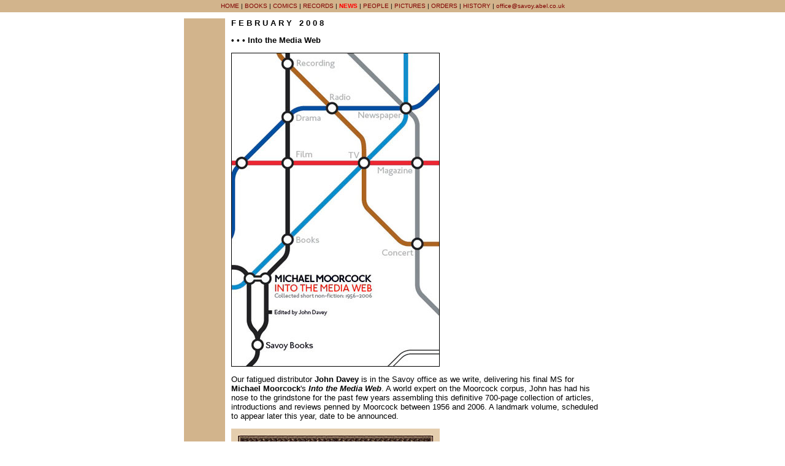

--- FILE ---
content_type: text/html
request_url: http://www.savoy.abel.co.uk/HTML/feb08.html
body_size: 3422
content:
<!DOCTYPE html PUBLIC "-//W3C//DTD XHTML 1.0 Transitional//EN" "http://www.w3.org/TR/xhtml1/DTD/xhtml1-transitional.dtd">

<html xmlns="http://www.w3.org/1999/xhtml">

	<head>
		<meta http-equiv="content-type" content="text/html;charset=iso-8859-1">
		<title>Savoy News: September 2007-February 2008</title>
		<style type="text/css" media="all">@import url(../savoy.css);</style>
		<link rel="shortcut icon" type="image/ico" href="favicon.ico" />
	</head>

	<body marginwidth="0" marginheight="0" topmargin="0" leftmargin="0" style="margin: 0" bgcolor="white" link="#7f0000" vlink="#303030">
		<center>
			<table width="100%" border="0" cellspacing="0" cellpadding="0" height="15">
				<tr height="20">
					<td width="100%" nowrap align="center" height="20" bgcolor="#d2b48c"><font face="Verdana, Arial, Helvetica, sans-serif"><a href="../index.html" target="_top"><font size="1">HOME</font></a></font><font size="1" face="Verdana, Arial, Helvetica, sans-serif"> | <a href="../1book.html" target="_top">BOOKS</a> | <a href="../1comic.html" target="_top">COMICS</a> | <a href="../1records.html" target="_top">RECORDS</a> | </font><font size="1" color="red" face="Verdana, Arial, Helvetica, sans-serif"><strong>NEWS</strong></font><font size="1" face="Verdana, Arial, Helvetica, sans-serif"> | <a href="../1people.html" target="_top">PEOPLE</a> | <a href="../1picts.html" target="_top">PICTURES</a> | <a href="../1orders.html" target="_top">ORDERS</a> | <a href="../1history.html" target="_top">HISTORY</a> | <a href="mailto:office@savoy.abel.co.uk">office@savoy.abel.co.uk</a></font></td>
				</tr>
			</table>
			
			<table width="700" border="0" cellspacing="10" cellpadding="0">
				<tr>
					<td width="10%" nowrap valign="top" bgcolor="#d2b48c">&nbsp;</td>
					<td width="90%" valign="top">
						<div align="left">
							<font size="2" face="Verdana, Arial, Helvetica, sans-serif"><strong>F E B R U A R Y &nbsp; 2 0 0 8</strong></font>
							<p><font size="2" face="Verdana, Arial, Helvetica, sans-serif"><strong>&bull; &bull; &bull; Into the Media Web</strong></font></p>
						</div>
						<p><img src="../IMAGES/media_web.jpg" alt="Into the Media Web" height="512" width="340"></p>
						<p><font size="2" face="Verdana, Arial, Helvetica, sans-serif">Our fatigued distributor <strong>John Davey</strong> is in the Savoy office as we write, delivering his final MS for <strong>Michael Moorcock</strong>'s <em><strong>Into the Media Web</strong></em>. A world expert on the Moorcock corpus, John has had his nose to the grindstone for the past few years assembling this definitive 700-page collection of articles, introductions and reviews penned by Moorcock between 1956 and 2006. A landmark volume, scheduled to appear later this year, date to be announced.</font></p>
						<div align="left">
							<p><img src="../IMAGES/engelbrecht.jpg" alt="The Exploits of Engelbrecht" height="527" width="340"></p>
							<p><font size="2" face="Verdana, Arial, Helvetica, sans-serif">Next book out from Savoy will be a new edition of <em><a href="engelb.html" target="_top"><strong>The Exploits of Engelbrecht</strong></a></em> by <strong>Maurice Richardson</strong>. Some new illustrations have been added, and designer <strong>John Coulthart</strong> has created a new jacket and spruced up the interior. Reissuing Richardson's inspired novel (blurbed by <strong>JG Ballard</strong> as &quot;English surrealism at its greatest&quot;) goes against the usual Savoy rule of not doing reprints. Once we've done a book we don't normally go back and re-do it. In this instance, however, we feel that such a great and unique book should never be allowed to go out of print. </font></p>
						</div>
						<p align="left"><img src="../IMAGES/treece.jpg" alt="Henry Treece" height="437" width="340" border="1"></p>
						<div align="left">
							<p><font size="2" face="Verdana, Arial, Helvetica, sans-serif">Along similar lines we've been pondering the persistent lack of attention given to <strong>Henry Treece</strong>'s great Celtic tetralogy, his series of historical novels for adults. We published these in the Seventies as paperbacks on what has proved to be very poor paper stock. Isn't it high time someone brought these peerless novels back into print again? We're still considering the matter.</font></p>
							<p><img src="../IMAGES/fenella_CD.jpg" alt="Fenella reads Colette" height="338" width="340" border="1"></p>
							<p><font size="2" face="Verdana, Arial, Helvetica, sans-serif">Responding to the many enquiries about Savoy's <strong>Fenella Fielding</strong> recording project, we can reveal that this Sunday's <em><strong><a href="http://www.independent.co.uk/" target="_blank">Independent</a></strong></em> (24th February) is scheduled to run a major interview with Ms Fielding concentrating on her recordings with Savoy. This overview of her varied career by Robert Chalmers (who also profiled <a href="proby_independent.html" target="_top"><strong>PJ Proby</strong></a> recently) looks like being the first substantial feature about her in many years. It also marks the first time Dave and Mike have discussed the project with the media. </font></p>
							<p><font size="2" face="Verdana, Arial, Helvetica, sans-serif">Finally, and also as of writing, we've signed contracts with <strong><a href="http://www.theorchard.com/" target="_blank">The Orchard</a></strong>, a global leader in digital music, authorising them to re-release our entire recording output to date. This means the official Savoy music catalogue will now be available via iTunes and other online music services.</font></p>
						</div>
					</td>
				</tr>
			</table>
			<hr noshade width="700">
			<table width="700" border="0" cellspacing="10" cellpadding="0">
				<tr>
					<td width="10%" nowrap valign="top" bgcolor="#d2b48c">&nbsp;</td>
					<td width="90%" valign="top">
						<div align="left">
							<font size="2" face="Verdana, Arial, Helvetica, sans-serif"><strong>O C T O B E R &nbsp; 2 0 0 7</strong></font>
							<p><font size="2" face="Verdana, Arial, Helvetica, sans-serif"><strong>&bull; &bull; &bull; The Torture Queen of Heroin Chic</strong></font></p>
							<p><font size="2" face="Verdana, Arial, Helvetica, sans-serif"><img src="../IMAGES/lucy_swan.jpg" alt="Lucy Swan" height="291" width="184" border="1" align="left" hspace="8"><em>left: Lucy Swan</em></font></p>
							<p><font size="2" face="Verdana, Arial, Helvetica, sans-serif"><strong>Lucy Swan</strong>'s debut novel is a malevolent work of conceptual innovation; a picaresque overdose of dangerous narcotics that mashes body art fury, Holocaust decor, kill thrill hysteria and disenfranchised magic into an unwholesome concoction as deadly as the drugs its characters consume. A provocative new Savoy collaboration which amplifies the Lord Horror mythos in an unexpected way.</font></p>
							<p><font size="2" face="Verdana, Arial, Helvetica, sans-serif">In <em><strong><a href="littlelou.html" target="_top">The Adventures of Little Lou</a></strong></em>, Lucy Swan refashions her own persona&#151;her pierced and tattooed body, embellished with the Hebrew names of the Sephiroth: Binah, Chokmah, Geburah, Chesed, etc&#151;to create a psychotic feminine foil for the masculine anti-heroes of <strong>David Britton</strong>'s novels.</font></p>
							<p><font size="2" face="Verdana, Arial, Helvetica, sans-serif">This authorial stratagem makes <em>The Adventures of Little Lou</em> a golden motherfucker of a book. Sharp as a butterfly blade and blessed with a shot of vicious humour running through its veins, this transgressive volume leaves the compromised meanderings of <strong>Kathy Acker</strong>, <strong>Poppy Z Brite</strong> and <strong>Elizabeth Young</strong> looking as limp and bloodless as one of Little Lou's discarded victims.</font></p>
							<p><font size="2" face="Verdana, Arial, Helvetica, sans-serif"><img src="../IMAGES/little_lou.jpg" alt="The Adventures of Little Lou" height="227" width="150" border="1" align="left" hspace="8"><strong>The Adventures of Little Lou by Lucy Swan</strong></font></p>
							<p><font size="2" face="Verdana, Arial, Helvetica, sans-serif">Publication: 19th November 2007<br>
										ISBN: 978-086130-1171<br>
									RRP: &pound;18.00<br>
										Format: Hardback<br>
										pp: 128</font></p>
							<p><font size="2" face="Verdana, Arial, Helvetica, sans-serif">A very handsome deluxe edition with<br>
										marbled end-papers and gilded edges,<br>
										limited to 300 copies.<br>
									<br>
									<br>
								</font></p>
							<p><font size="2" face="Verdana, Arial, Helvetica, sans-serif">To acquire a copy of this book, see the <a href="../1orders.html" target="_top">Mail Order</a> page.</font></p>
						</div>
					</td>
				</tr>
			</table>
			<hr noshade width="700">
			<font face="Verdana" size="2"><strong> </strong></font>
			<table width="700" border="0" cellspacing="10" cellpadding="0">
					<tr>
						<td width="10%" nowrap valign="top" bgcolor="#d2b48c">&nbsp;</td>
						<td width="90%" valign="top"><a href="sept07.html" target="_top"><font size="2"><strong>Earlier news</strong></font></a></td>
					</tr>
				</table>
			<table width="100%" border="0" cellspacing="3" cellpadding="0" height="31">
					<tr>
						<td width="100%" nowrap align="center"><a href="../1news.html" target="_top"><font face="Verdana,Arial,Helvetica,sans-serif" size="1">Main News Page</font></a><font face="Verdana,Arial,Helvetica,sans-serif" size="1"> | <a href="newbook.html" target="_top">New Books</a> | <a href="newcom.html" target="_top">New Comics</a> | <a href="newcd.html" target="_top">New CDs</a> | <a href="ongoing.html" target="_top">Ongoing Projects</a></font></td>
					</tr>
				</table>
		</center>
	</body>

</html>


--- FILE ---
content_type: text/css
request_url: http://www.savoy.abel.co.uk/savoy.css
body_size: 264
content:
body { font-size: medium; font-family: Verdana, Arial, Helvetica, sans-serif; background-color: white; margin: 0; padding: 0; border-width: 0; }p { font-size: small; font-family: Verdana; }h4 { font-size: x-small; font-family: Georgia, "Times New Roman", Times, serif; font-weight: bold; margin: 1.33em 0; }td {}a:link { text-decoration: none; }a:visited { color: #5d5d5d; text-decoration: none; }a:hover { text-decoration: underline; }a:active { }